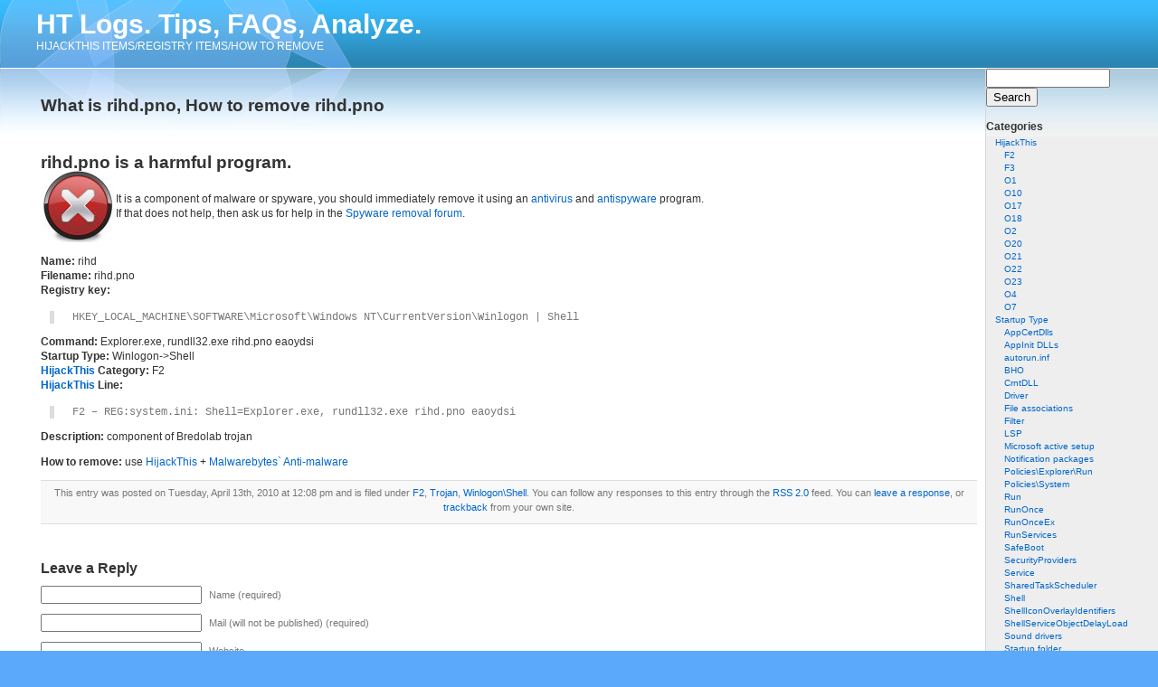

--- FILE ---
content_type: text/html; charset=UTF-8
request_url: https://htlogs.com/what-is-rihd-pno-how-to-remove-rihd-pno/
body_size: 6884
content:
<!DOCTYPE html PUBLIC "-//W3C//DTD XHTML 1.0 Transitional//EN" "http://www.w3.org/TR/xhtml1/DTD/xhtml1-transitional.dtd">
<html xmlns="http://www.w3.org/1999/xhtml">

<head profile="http://gmpg.org/xfn/11">
<meta http-equiv="Content-Type" content="text/html; charset=UTF-8" />

<title>What is rihd.pno, How to remove rihd.pno | HT Logs. Tips, FAQs, Analyze.</title>

<meta name="generator" content="WordPress 5.7.2" /> <!-- leave this for stats -->
<link rel="stylesheet" type="text/css" media="screen" href="https://htlogs.com/wp-content/themes/aqueous-lite/style.css" />
<link rel="alternate" type="application/rss+xml" title="HT Logs. Tips, FAQs, Analyze. RSS Feed" href="https://htlogs.com/feed/" />
<link rel="pingback" href="https://htlogs.com/xmlrpc.php" />
<!--[if IE]>
<link rel="stylesheet" type="text/css" href="https://htlogs.com/wp-content/themes/aqueous-lite/iehacks.css" />
<![endif]-->
<meta name='robots' content='max-image-preview:large' />

<!-- All in One SEO Pack 3.3.3 by Michael Torbert of Semper Fi Web Design[278,387] -->
<meta name="description"  content="part of Bredolab trojan" />

<meta name="keywords"  content="rihd.pno,remove rihd.pno,delete rihd.pno,rihd.pno removal,rihd.pno virus,rihd.pno trojan,f2,trojan,winlogonshell" />

<script type="application/ld+json" class="aioseop-schema">{"@context":"https://schema.org","@graph":[{"@type":"Organization","@id":"https://htlogs.com/#organization","url":"https://htlogs.com/","name":"HT Logs. Tips, FAQs, Analyze.","sameAs":[]},{"@type":"WebSite","@id":"https://htlogs.com/#website","url":"https://htlogs.com/","name":"HT Logs. Tips, FAQs, Analyze.","publisher":{"@id":"https://htlogs.com/#organization"}},{"@type":"WebPage","@id":"https://htlogs.com/what-is-rihd-pno-how-to-remove-rihd-pno/#webpage","url":"https://htlogs.com/what-is-rihd-pno-how-to-remove-rihd-pno/","inLanguage":"en-US","name":"What is rihd.pno, How to remove rihd.pno","isPartOf":{"@id":"https://htlogs.com/#website"},"datePublished":"2010-04-13T18:08:24-06:00","dateModified":"2010-04-13T18:08:24-06:00","description":"part of Bredolab trojan"},{"@type":"Article","@id":"https://htlogs.com/what-is-rihd-pno-how-to-remove-rihd-pno/#article","isPartOf":{"@id":"https://htlogs.com/what-is-rihd-pno-how-to-remove-rihd-pno/#webpage"},"author":{"@id":"https://htlogs.com/author/admin/#author"},"headline":"What is rihd.pno, How to remove rihd.pno","datePublished":"2010-04-13T18:08:24-06:00","dateModified":"2010-04-13T18:08:24-06:00","commentCount":0,"mainEntityOfPage":{"@id":"https://htlogs.com/what-is-rihd-pno-how-to-remove-rihd-pno/#webpage"},"publisher":{"@id":"https://htlogs.com/#organization"},"articleSection":"F2, Trojan, Winlogon\\Shell"},{"@type":"Person","@id":"https://htlogs.com/author/admin/#author","name":"admin","sameAs":[]}]}</script>
<!-- All in One SEO Pack -->
<link rel='dns-prefetch' href='//s.w.org' />
<link rel="alternate" type="application/rss+xml" title="HT Logs. Tips, FAQs, Analyze. &raquo; What is rihd.pno, How to remove rihd.pno Comments Feed" href="https://htlogs.com/what-is-rihd-pno-how-to-remove-rihd-pno/feed/" />
		<script type="text/javascript">
			window._wpemojiSettings = {"baseUrl":"https:\/\/s.w.org\/images\/core\/emoji\/13.0.1\/72x72\/","ext":".png","svgUrl":"https:\/\/s.w.org\/images\/core\/emoji\/13.0.1\/svg\/","svgExt":".svg","source":{"concatemoji":"https:\/\/htlogs.com\/wp-includes\/js\/wp-emoji-release.min.js?ver=5.7.2"}};
			!function(e,a,t){var n,r,o,i=a.createElement("canvas"),p=i.getContext&&i.getContext("2d");function s(e,t){var a=String.fromCharCode;p.clearRect(0,0,i.width,i.height),p.fillText(a.apply(this,e),0,0);e=i.toDataURL();return p.clearRect(0,0,i.width,i.height),p.fillText(a.apply(this,t),0,0),e===i.toDataURL()}function c(e){var t=a.createElement("script");t.src=e,t.defer=t.type="text/javascript",a.getElementsByTagName("head")[0].appendChild(t)}for(o=Array("flag","emoji"),t.supports={everything:!0,everythingExceptFlag:!0},r=0;r<o.length;r++)t.supports[o[r]]=function(e){if(!p||!p.fillText)return!1;switch(p.textBaseline="top",p.font="600 32px Arial",e){case"flag":return s([127987,65039,8205,9895,65039],[127987,65039,8203,9895,65039])?!1:!s([55356,56826,55356,56819],[55356,56826,8203,55356,56819])&&!s([55356,57332,56128,56423,56128,56418,56128,56421,56128,56430,56128,56423,56128,56447],[55356,57332,8203,56128,56423,8203,56128,56418,8203,56128,56421,8203,56128,56430,8203,56128,56423,8203,56128,56447]);case"emoji":return!s([55357,56424,8205,55356,57212],[55357,56424,8203,55356,57212])}return!1}(o[r]),t.supports.everything=t.supports.everything&&t.supports[o[r]],"flag"!==o[r]&&(t.supports.everythingExceptFlag=t.supports.everythingExceptFlag&&t.supports[o[r]]);t.supports.everythingExceptFlag=t.supports.everythingExceptFlag&&!t.supports.flag,t.DOMReady=!1,t.readyCallback=function(){t.DOMReady=!0},t.supports.everything||(n=function(){t.readyCallback()},a.addEventListener?(a.addEventListener("DOMContentLoaded",n,!1),e.addEventListener("load",n,!1)):(e.attachEvent("onload",n),a.attachEvent("onreadystatechange",function(){"complete"===a.readyState&&t.readyCallback()})),(n=t.source||{}).concatemoji?c(n.concatemoji):n.wpemoji&&n.twemoji&&(c(n.twemoji),c(n.wpemoji)))}(window,document,window._wpemojiSettings);
		</script>
		<style type="text/css">
img.wp-smiley,
img.emoji {
	display: inline !important;
	border: none !important;
	box-shadow: none !important;
	height: 1em !important;
	width: 1em !important;
	margin: 0 .07em !important;
	vertical-align: -0.1em !important;
	background: none !important;
	padding: 0 !important;
}
</style>
	<link rel='stylesheet' id='wp-block-library-css'  href='https://htlogs.com/wp-includes/css/dist/block-library/style.min.css?ver=5.7.2' type='text/css' media='all' />
<link rel="https://api.w.org/" href="https://htlogs.com/wp-json/" /><link rel="alternate" type="application/json" href="https://htlogs.com/wp-json/wp/v2/posts/1628" /><link rel="EditURI" type="application/rsd+xml" title="RSD" href="https://htlogs.com/xmlrpc.php?rsd" />
<link rel="wlwmanifest" type="application/wlwmanifest+xml" href="https://htlogs.com/wp-includes/wlwmanifest.xml" /> 
<meta name="generator" content="WordPress 5.7.2" />
<link rel="canonical" href="https://htlogs.com/what-is-rihd-pno-how-to-remove-rihd-pno/" />
<link rel='shortlink' href='http://wp.me/pAhBt-qg' />
<link rel="alternate" type="application/json+oembed" href="https://htlogs.com/wp-json/oembed/1.0/embed?url=https%3A%2F%2Fhtlogs.com%2Fwhat-is-rihd-pno-how-to-remove-rihd-pno%2F" />
<link rel="alternate" type="text/xml+oembed" href="https://htlogs.com/wp-json/oembed/1.0/embed?url=https%3A%2F%2Fhtlogs.com%2Fwhat-is-rihd-pno-how-to-remove-rihd-pno%2F&#038;format=xml" />
</head>
<body id="container">
	<div id="page">
		<div id="header">
			<div class="gloss"></div>
			<div id="headerimg">
				<h1><a href="http://htlogs.com/">HT Logs. Tips, FAQs, Analyze.</a></h1>
				<div class="description">HIJACKTHIS ITEMS/REGISTRY ITEMS/HOW TO REMOVE</div>
				<!-- If you want to use tas, set them up using the examples here. If you got this far, you can figure this out.
				<ul class="menu">
					<li class="current_page_item"><a href="/">Home</a></li>
					<li class="page_item"><a href="/forum/">Forum</a></li>
				</ul> -->
			</div>
		</div>
		<div id="reflect">
			<div id="reflectimg">
			</div>
		</div>
<hr />
<div id="main">
	<div id="sidebar">
		<ul>
			<li>
				<form action="http://htlogs.com/search/" id="cse-search-box">
<div>
<input type="hidden" name="cx" value="partner-pub-6016652774123776:r5vo0ct4lwo" />
<input type="hidden" name="cof" value="FORID:10" />
<input type="hidden" name="ie" value="ISO-8859-1" />
<input type="text" name="q" size="15" />
<input type="submit" name="sa" value="Search" />
</div>
</form>
			
<script type="text/javascript" src="http://www.google.com/coop/cse/brand?form=cse-search-box&amp;lang=en"></script>
						</li>

			<!-- Author information is disabled per default. Uncomment and fill in your details if you want to use it.
			<li><h2>Author</h2>
			<p>A little something about you, the author. Nothing lengthy, just an overview.</p>
			</li>
			-->

			<li>
						</li>



			<li><h2>Categories</h2>
				<ul>
					<li class="cat-item cat-item-1"><a href="https://htlogs.com/category/hijackthis/">HijackThis</a>
<ul class='children'>
	<li class="cat-item cat-item-47"><a href="https://htlogs.com/category/hijackthis/f2/">F2</a>
</li>
	<li class="cat-item cat-item-63"><a href="https://htlogs.com/category/hijackthis/f3/">F3</a>
</li>
	<li class="cat-item cat-item-61"><a href="https://htlogs.com/category/hijackthis/o1/">O1</a>
</li>
	<li class="cat-item cat-item-36"><a href="https://htlogs.com/category/hijackthis/o10/">O10</a>
</li>
	<li class="cat-item cat-item-57"><a href="https://htlogs.com/category/hijackthis/o17/">O17</a>
</li>
	<li class="cat-item cat-item-68"><a href="https://htlogs.com/category/hijackthis/o18/">O18</a>
</li>
	<li class="cat-item cat-item-23"><a href="https://htlogs.com/category/hijackthis/o2/">O2</a>
</li>
	<li class="cat-item cat-item-38"><a href="https://htlogs.com/category/hijackthis/o20/">O20</a>
</li>
	<li class="cat-item cat-item-42"><a href="https://htlogs.com/category/hijackthis/o21/">O21</a>
</li>
	<li class="cat-item cat-item-51"><a href="https://htlogs.com/category/hijackthis/o22/">O22</a>
</li>
	<li class="cat-item cat-item-46"><a href="https://htlogs.com/category/hijackthis/o23/">O23</a>
</li>
	<li class="cat-item cat-item-20"><a href="https://htlogs.com/category/hijackthis/o4/">O4</a>
</li>
	<li class="cat-item cat-item-49"><a href="https://htlogs.com/category/hijackthis/o7/">O7</a>
</li>
</ul>
</li>
	<li class="cat-item cat-item-29"><a href="https://htlogs.com/category/startup-type/">Startup Type</a>
<ul class='children'>
	<li class="cat-item cat-item-69"><a href="https://htlogs.com/category/startup-type/appcertdlls/">AppCertDlls</a>
</li>
	<li class="cat-item cat-item-39"><a href="https://htlogs.com/category/startup-type/appinit-dlls/">AppInit DLLs</a>
</li>
	<li class="cat-item cat-item-15"><a href="https://htlogs.com/category/startup-type/autoruninf/">autorun.inf</a>
</li>
	<li class="cat-item cat-item-22"><a href="https://htlogs.com/category/startup-type/bho/">BHO</a>
</li>
	<li class="cat-item cat-item-73"><a href="https://htlogs.com/category/startup-type/crntdll/">CrntDLL</a>
</li>
	<li class="cat-item cat-item-17"><a href="https://htlogs.com/category/startup-type/driver/">Driver</a>
</li>
	<li class="cat-item cat-item-60"><a href="https://htlogs.com/category/startup-type/file-associations/">File associations</a>
</li>
	<li class="cat-item cat-item-66"><a href="https://htlogs.com/category/startup-type/filter/">Filter</a>
</li>
	<li class="cat-item cat-item-37"><a href="https://htlogs.com/category/startup-type/lsp/">LSP</a>
</li>
	<li class="cat-item cat-item-70"><a href="https://htlogs.com/category/startup-type/microsoft-active-setup/">Microsoft active setup</a>
</li>
	<li class="cat-item cat-item-54"><a href="https://htlogs.com/category/startup-type/notification-packages/">Notification packages</a>
</li>
	<li class="cat-item cat-item-30"><a href="https://htlogs.com/category/startup-type/policiesexplorerrun/">Policies\Explorer\Run</a>
</li>
	<li class="cat-item cat-item-55"><a href="https://htlogs.com/category/startup-type/policiessystem/">Policies\System</a>
</li>
	<li class="cat-item cat-item-18"><a href="https://htlogs.com/category/startup-type/run/">Run</a>
</li>
	<li class="cat-item cat-item-40"><a href="https://htlogs.com/category/startup-type/runonce/">RunOnce</a>
</li>
	<li class="cat-item cat-item-72"><a href="https://htlogs.com/category/startup-type/runonceex/">RunOnceEx</a>
</li>
	<li class="cat-item cat-item-27"><a href="https://htlogs.com/category/startup-type/runservices/">RunServices</a>
</li>
	<li class="cat-item cat-item-14"><a href="https://htlogs.com/category/startup-type/safeboot/">SafeBoot</a>
</li>
	<li class="cat-item cat-item-21"><a href="https://htlogs.com/category/startup-type/securityproviders/">SecurityProviders</a>
</li>
	<li class="cat-item cat-item-25"><a href="https://htlogs.com/category/startup-type/service/">Service</a>
</li>
	<li class="cat-item cat-item-52"><a href="https://htlogs.com/category/startup-type/sharedtaskscheduler/">SharedTaskScheduler</a>
</li>
	<li class="cat-item cat-item-33"><a href="https://htlogs.com/category/startup-type/shell/">Shell</a>
</li>
	<li class="cat-item cat-item-59"><a href="https://htlogs.com/category/startup-type/shelliconoverlayidentifiers/">ShellIconOverlayIdentifiers</a>
</li>
	<li class="cat-item cat-item-44"><a href="https://htlogs.com/category/startup-type/shellserviceobjectdelayload/">ShellServiceObjectDelayLoad</a>
</li>
	<li class="cat-item cat-item-41"><a href="https://htlogs.com/category/startup-type/sound-drivers/">Sound drivers</a>
</li>
	<li class="cat-item cat-item-35"><a href="https://htlogs.com/category/startup-type/startup-folder/">Startup folder</a>
</li>
	<li class="cat-item cat-item-58"><a href="https://htlogs.com/category/startup-type/startupreg/">startupreg</a>
</li>
	<li class="cat-item cat-item-26"><a href="https://htlogs.com/category/startup-type/svchost/">SvcHost</a>
</li>
	<li class="cat-item cat-item-48"><a href="https://htlogs.com/category/startup-type/systemini/">system.ini</a>
</li>
	<li class="cat-item cat-item-64"><a href="https://htlogs.com/category/startup-type/win-ini/">win.ini</a>
</li>
	<li class="cat-item cat-item-56"><a href="https://htlogs.com/category/startup-type/winlogonnotify/">Winlogon\Notify</a>
</li>
	<li class="cat-item cat-item-62"><a href="https://htlogs.com/category/startup-type/winlogonshell/">Winlogon\Shell</a>
</li>
	<li class="cat-item cat-item-65"><a href="https://htlogs.com/category/startup-type/winlogontaskman/">Winlogon\TaskMan</a>
</li>
	<li class="cat-item cat-item-71"><a href="https://htlogs.com/category/startup-type/winlogonuserinit/">Winlogon\UserInit</a>
</li>
</ul>
</li>
	<li class="cat-item cat-item-53"><a href="https://htlogs.com/category/threats/">Threats</a>
<ul class='children'>
	<li class="cat-item cat-item-31"><a href="https://htlogs.com/category/threats/adware/">adware</a>
</li>
	<li class="cat-item cat-item-74"><a href="https://htlogs.com/category/threats/browser-hijacker/">Browser hijacker</a>
</li>
	<li class="cat-item cat-item-45"><a href="https://htlogs.com/category/threats/fake-codec/">Fake codec</a>
</li>
	<li class="cat-item cat-item-24"><a href="https://htlogs.com/category/threats/malware/">Malware</a>
</li>
	<li class="cat-item cat-item-80"><a href="https://htlogs.com/category/threats/ransomware/">Ransomware</a>
</li>
	<li class="cat-item cat-item-28"><a href="https://htlogs.com/category/threats/rogue-antispywareantivirus/">Rogue Antispyware/Antivirus</a>
</li>
	<li class="cat-item cat-item-16"><a href="https://htlogs.com/category/threats/rootkit/">Rootkit</a>
</li>
	<li class="cat-item cat-item-13"><a href="https://htlogs.com/category/threats/trojan/">Trojan</a>
</li>
	<li class="cat-item cat-item-75"><a href="https://htlogs.com/category/threats/unwanted-programs/">Unwanted Programs</a>
</li>
	<li class="cat-item cat-item-32"><a href="https://htlogs.com/category/threats/virus/">Virus</a>
</li>
	<li class="cat-item cat-item-34"><a href="https://htlogs.com/category/threats/worm/">Worm</a>
</li>
</ul>
</li>
	<li class="cat-item cat-item-10"><a href="https://htlogs.com/category/tips/">tips</a>
</li>
				</ul>
			</li>
			<li><h2>Archives</h2>
				<ul>
					<li><a href='https://htlogs.com/2024/10/'>October 2024</a></li>
	<li><a href='https://htlogs.com/2016/11/'>November 2016</a></li>
	<li><a href='https://htlogs.com/2016/09/'>September 2016</a></li>
	<li><a href='https://htlogs.com/2016/08/'>August 2016</a></li>
	<li><a href='https://htlogs.com/2016/05/'>May 2016</a></li>
	<li><a href='https://htlogs.com/2015/09/'>September 2015</a></li>
	<li><a href='https://htlogs.com/2013/04/'>April 2013</a></li>
	<li><a href='https://htlogs.com/2011/12/'>December 2011</a></li>
	<li><a href='https://htlogs.com/2011/07/'>July 2011</a></li>
	<li><a href='https://htlogs.com/2011/06/'>June 2011</a></li>
	<li><a href='https://htlogs.com/2011/05/'>May 2011</a></li>
	<li><a href='https://htlogs.com/2011/03/'>March 2011</a></li>
	<li><a href='https://htlogs.com/2011/02/'>February 2011</a></li>
	<li><a href='https://htlogs.com/2011/01/'>January 2011</a></li>
	<li><a href='https://htlogs.com/2010/12/'>December 2010</a></li>
	<li><a href='https://htlogs.com/2010/11/'>November 2010</a></li>
	<li><a href='https://htlogs.com/2010/10/'>October 2010</a></li>
	<li><a href='https://htlogs.com/2010/09/'>September 2010</a></li>
	<li><a href='https://htlogs.com/2010/08/'>August 2010</a></li>
	<li><a href='https://htlogs.com/2010/07/'>July 2010</a></li>
	<li><a href='https://htlogs.com/2010/06/'>June 2010</a></li>
	<li><a href='https://htlogs.com/2010/05/'>May 2010</a></li>
	<li><a href='https://htlogs.com/2010/04/'>April 2010</a></li>
	<li><a href='https://htlogs.com/2010/03/'>March 2010</a></li>
	<li><a href='https://htlogs.com/2010/02/'>February 2010</a></li>
	<li><a href='https://htlogs.com/2010/01/'>January 2010</a></li>
	<li><a href='https://htlogs.com/2009/12/'>December 2009</a></li>
	<li><a href='https://htlogs.com/2009/11/'>November 2009</a></li>
	<li><a href='https://htlogs.com/2009/10/'>October 2009</a></li>
	<li><a href='https://htlogs.com/2009/09/'>September 2009</a></li>
	<li><a href='https://htlogs.com/2009/08/'>August 2009</a></li>
	<li><a href='https://htlogs.com/2009/07/'>July 2009</a></li>
	<li><a href='https://htlogs.com/2009/06/'>June 2009</a></li>
	<li><a href='https://htlogs.com/2009/05/'>May 2009</a></li>
	<li><a href='https://htlogs.com/2009/04/'>April 2009</a></li>
	<li><a href='https://htlogs.com/2009/03/'>March 2009</a></li>
	<li><a href='https://htlogs.com/2009/02/'>February 2009</a></li>
	<li><a href='https://htlogs.com/2009/01/'>January 2009</a></li>
	<li><a href='https://htlogs.com/2008/04/'>April 2008</a></li>
	<li><a href='https://htlogs.com/2008/02/'>February 2008</a></li>
				</ul>
			</li>

					</ul>
	</div>
	<div id="content" class="narrowcolumn">

  


		<div class="post" id="post-1628">
			<h2><a href="https://htlogs.com/what-is-rihd-pno-how-to-remove-rihd-pno/" rel="bookmark" title="Permanent Link: What is rihd.pno, How to remove rihd.pno">What is rihd.pno, How to remove rihd.pno</a></h2>
<br>
<script type="text/javascript"><!--
google_ad_client = "pub-6016652774123776";
google_ad_slot = "4647126262";
google_ad_width = 468;
google_ad_height = 60;
//-->
</script>
<script type="text/javascript"
src="http://pagead2.googlesyndication.com/pagead/show_ads.js">
</script>
			<div class="entry">
				<h2>rihd.pno is a harmful program.</h2>
<table cellpading=0 cellspacing=0 border=0>
<tr>
<td><img loading="lazy" src="http://htlogs.com/wp-content/uploads/2009/01/remove-icon-80.jpg" alt="remove" title="remove-icon-80" width="80" height="79" class="size-full wp-image-16" /></td>
<td>It is a component of malware or spyware, you should immediately remove it using an <a href="http://www.myantispyware.com/free-programs/">antivirus</a> and <a href="http://www.myantispyware.com/free-programs/">antispyware</a> program.<br />
If that does not help, then ask us for help in the <a href="http://myantispyware.com/forum/spyware-removal-f4.html">Spyware removal forum</a>. </td>
</tr>
</table>
<p><strong>Name:</strong> rihd<br />
<strong>Filename:</strong> rihd.pno<br />
<strong>Registry key:</strong></p>
<blockquote><p>HKEY_LOCAL_MACHINE\SOFTWARE\Microsoft\Windows NT\CurrentVersion\Winlogon | Shell</p></blockquote>
<p><strong>Command:</strong> Explorer.exe, rundll32.exe rihd.pno eaoydsi<br />
<strong>Startup Type:</strong> Winlogon->Shell<br />
<strong><a href="http://www.myantispyware.com/2005/12/05/hijackthis-your-first-tool-for-remove-homepage-hijackers/">HijackThis</a> Category:</strong> F2<br />
<strong><a href="http://www.myantispyware.com/2005/12/05/hijackthis-your-first-tool-for-remove-homepage-hijackers/">HijackThis</a> Line:</strong></p>
<blockquote><p>F2 &#8211; REG:system.ini: Shell=Explorer.exe, rundll32.exe rihd.pno eaoydsi</p></blockquote>
<p><strong>Description:</strong> component of Bredolab trojan</p>
<p><strong>How to remove:</strong> use <a href="http://www.myantispyware.com/2005/12/05/hijackthis-your-first-tool-for-remove-homepage-hijackers/">HijackThis</a> + <a href="http://www.myantispyware.com/2008/08/28/malwarebytes-anti-malware-free-spyware-malware-trojan-remover/">Malwarebytes` Anti-malware</a></p>
<script type="text/javascript"><!--
google_ad_client = "pub-6016652774123776";
/* 336x280, created 6/9/10 */
google_ad_slot = "4302199252";
google_ad_width = 336;
google_ad_height = 280;
//-->
</script>
<script type="text/javascript"
src="http://pagead2.googlesyndication.com/pagead/show_ads.js">
</script>
				
				<p class="postmetadata alt">
					<small>
						This entry was posted
						 
						on Tuesday, April 13th, 2010 at 12:08 pm						and is filed under <a href="https://htlogs.com/category/hijackthis/f2/" rel="category tag">F2</a>, <a href="https://htlogs.com/category/threats/trojan/" rel="category tag">Trojan</a>, <a href="https://htlogs.com/category/startup-type/winlogonshell/" rel="category tag">Winlogon\Shell</a>.
						You can follow any responses to this entry through the <a href="https://htlogs.com/what-is-rihd-pno-how-to-remove-rihd-pno/feed/">RSS 2.0</a> feed. 

													You can <a href="#respond">leave a response</a>, or <a href="https://htlogs.com/what-is-rihd-pno-how-to-remove-rihd-pno/trackback/" rel="trackback">trackback</a> from your own site.

						
					</small>
				</p>

			</div>
		</div>

	
<!-- You can start editing here. -->


   
		<!-- If comments are open, but there are no comments. -->

	 

<div class="comments">
<h3 id="respond">Leave a Reply</h3>


<form action="http://htlogs.com/wp-comments-post.php" method="post" id="commentform">


<p><input type="text" name="author" id="author" value="" size="22" tabindex="1" />
<label for="author"><small>Name (required)</small></label></p>

<p><input type="text" name="email" id="email" value="" size="22" tabindex="2" />
<label for="email"><small>Mail (will not be published) (required)</small></label></p>

<p><input type="text" name="url" id="url" value="" size="22" tabindex="3" />
<label for="url"><small>Website</small></label></p>


<!--<p><small><strong>XHTML:</strong> You can use these tags: &lt;a href=&quot;&quot; title=&quot;&quot;&gt; &lt;abbr title=&quot;&quot;&gt; &lt;acronym title=&quot;&quot;&gt; &lt;b&gt; &lt;blockquote cite=&quot;&quot;&gt; &lt;cite&gt; &lt;code&gt; &lt;del datetime=&quot;&quot;&gt; &lt;em&gt; &lt;i&gt; &lt;q cite=&quot;&quot;&gt; &lt;s&gt; &lt;strike&gt; &lt;strong&gt; </small></p>-->

<p><textarea name="comment" id="comment" cols="100%" rows="10" tabindex="4"></textarea></p>

<p><input name="submit" type="submit" id="submit" tabindex="5" value="Submit Comment" />
<input type="hidden" name="comment_post_ID" value="1628" />
</p>
<p style="display: none;"><input type="hidden" id="akismet_comment_nonce" name="akismet_comment_nonce" value="9400afabac" /></p><div class="g-recaptcha" data-sitekey="6LdphMESAAAAAODNgMTubJK6bocygJVUUiHlVt53" data-theme="standard"></div><script type="text/javascript"src="https://www.google.com/recaptcha/api.js?hl=en"></script>            <div id="recaptcha-submit-btn-area">&nbsp;</div>
            <noscript>
            <style type='text/css'>#submit {display:none;}</style>
            <input name="submit" type="submit" id="submit-alt" tabindex="6"
                value="Submit Comment"/> 
            </noscript><input type="hidden" id="ak_js" name="ak_js" value="189"/><textarea name="ak_hp_textarea" cols="45" rows="8" maxlength="100" style="display: none !important;"></textarea>
</form>
</div>


	
	</div>
</div>
<hr />
<div id="footer">
	<p>
		HT Logs. Tips, FAQs, Analyze. is proudly powered by 
		<a href="http://wordpress.org/">WordPress 2.1</a>
		<br /><a href="feed:https://htlogs.com/feed/">Entries (RSS)</a>
		and <a href="feed:https://htlogs.com/comments/feed/">Comments (RSS)</a>.
		19 queries. 0.132 seconds.
	</p>
</div>
</div>
		            <script type="text/javascript">
            var sub = document.getElementById('submit');
            document.getElementById('recaptcha-submit-btn-area').appendChild (sub);
            document.getElementById('submit').tabIndex = 6;
            if ( typeof _recaptcha_wordpress_savedcomment != 'undefined') {
                document.getElementById('comment').value = 
                    _recaptcha_wordpress_savedcomment;
            }
            </script><script type='text/javascript' src='https://htlogs.com/wp-includes/js/wp-embed.min.js?ver=5.7.2' id='wp-embed-js'></script>
<script async="async" type='text/javascript' src='https://htlogs.com/wp-content/plugins/akismet/_inc/form.js?ver=4.1.9' id='akismet-form-js'></script>
<!--stats_footer_test--><script src="https://stats.wordpress.com/e-202605.js" type="text/javascript"></script>
<script type="text/javascript">
st_go({blog:'8647479',v:'ext',post:'1628'});
var load_cmc = function(){linktracker_init(8647479,1628,2);};
if ( typeof addLoadEvent != 'undefined' ) addLoadEvent(load_cmc);
else load_cmc();
</script>
<script type="text/javascript">
var gaJsHost = (("https:" == document.location.protocol) ? "https://ssl." : "http://www.");
document.write(unescape("%3Cscript src='" + gaJsHost + "google-analytics.com/ga.js' type='text/javascript'%3E%3C/script%3E"));
</script>
<script type="text/javascript">
var pageTracker = _gat._getTracker("UA-4024415-4");
pageTracker._trackPageview();
</script>
</body>
</html>


--- FILE ---
content_type: text/html; charset=utf-8
request_url: https://www.google.com/recaptcha/api2/anchor?ar=1&k=6LdphMESAAAAAODNgMTubJK6bocygJVUUiHlVt53&co=aHR0cHM6Ly9odGxvZ3MuY29tOjQ0Mw..&hl=en&v=N67nZn4AqZkNcbeMu4prBgzg&theme=standard&size=normal&anchor-ms=20000&execute-ms=30000&cb=dto1wp885ayw
body_size: 49379
content:
<!DOCTYPE HTML><html dir="ltr" lang="en"><head><meta http-equiv="Content-Type" content="text/html; charset=UTF-8">
<meta http-equiv="X-UA-Compatible" content="IE=edge">
<title>reCAPTCHA</title>
<style type="text/css">
/* cyrillic-ext */
@font-face {
  font-family: 'Roboto';
  font-style: normal;
  font-weight: 400;
  font-stretch: 100%;
  src: url(//fonts.gstatic.com/s/roboto/v48/KFO7CnqEu92Fr1ME7kSn66aGLdTylUAMa3GUBHMdazTgWw.woff2) format('woff2');
  unicode-range: U+0460-052F, U+1C80-1C8A, U+20B4, U+2DE0-2DFF, U+A640-A69F, U+FE2E-FE2F;
}
/* cyrillic */
@font-face {
  font-family: 'Roboto';
  font-style: normal;
  font-weight: 400;
  font-stretch: 100%;
  src: url(//fonts.gstatic.com/s/roboto/v48/KFO7CnqEu92Fr1ME7kSn66aGLdTylUAMa3iUBHMdazTgWw.woff2) format('woff2');
  unicode-range: U+0301, U+0400-045F, U+0490-0491, U+04B0-04B1, U+2116;
}
/* greek-ext */
@font-face {
  font-family: 'Roboto';
  font-style: normal;
  font-weight: 400;
  font-stretch: 100%;
  src: url(//fonts.gstatic.com/s/roboto/v48/KFO7CnqEu92Fr1ME7kSn66aGLdTylUAMa3CUBHMdazTgWw.woff2) format('woff2');
  unicode-range: U+1F00-1FFF;
}
/* greek */
@font-face {
  font-family: 'Roboto';
  font-style: normal;
  font-weight: 400;
  font-stretch: 100%;
  src: url(//fonts.gstatic.com/s/roboto/v48/KFO7CnqEu92Fr1ME7kSn66aGLdTylUAMa3-UBHMdazTgWw.woff2) format('woff2');
  unicode-range: U+0370-0377, U+037A-037F, U+0384-038A, U+038C, U+038E-03A1, U+03A3-03FF;
}
/* math */
@font-face {
  font-family: 'Roboto';
  font-style: normal;
  font-weight: 400;
  font-stretch: 100%;
  src: url(//fonts.gstatic.com/s/roboto/v48/KFO7CnqEu92Fr1ME7kSn66aGLdTylUAMawCUBHMdazTgWw.woff2) format('woff2');
  unicode-range: U+0302-0303, U+0305, U+0307-0308, U+0310, U+0312, U+0315, U+031A, U+0326-0327, U+032C, U+032F-0330, U+0332-0333, U+0338, U+033A, U+0346, U+034D, U+0391-03A1, U+03A3-03A9, U+03B1-03C9, U+03D1, U+03D5-03D6, U+03F0-03F1, U+03F4-03F5, U+2016-2017, U+2034-2038, U+203C, U+2040, U+2043, U+2047, U+2050, U+2057, U+205F, U+2070-2071, U+2074-208E, U+2090-209C, U+20D0-20DC, U+20E1, U+20E5-20EF, U+2100-2112, U+2114-2115, U+2117-2121, U+2123-214F, U+2190, U+2192, U+2194-21AE, U+21B0-21E5, U+21F1-21F2, U+21F4-2211, U+2213-2214, U+2216-22FF, U+2308-230B, U+2310, U+2319, U+231C-2321, U+2336-237A, U+237C, U+2395, U+239B-23B7, U+23D0, U+23DC-23E1, U+2474-2475, U+25AF, U+25B3, U+25B7, U+25BD, U+25C1, U+25CA, U+25CC, U+25FB, U+266D-266F, U+27C0-27FF, U+2900-2AFF, U+2B0E-2B11, U+2B30-2B4C, U+2BFE, U+3030, U+FF5B, U+FF5D, U+1D400-1D7FF, U+1EE00-1EEFF;
}
/* symbols */
@font-face {
  font-family: 'Roboto';
  font-style: normal;
  font-weight: 400;
  font-stretch: 100%;
  src: url(//fonts.gstatic.com/s/roboto/v48/KFO7CnqEu92Fr1ME7kSn66aGLdTylUAMaxKUBHMdazTgWw.woff2) format('woff2');
  unicode-range: U+0001-000C, U+000E-001F, U+007F-009F, U+20DD-20E0, U+20E2-20E4, U+2150-218F, U+2190, U+2192, U+2194-2199, U+21AF, U+21E6-21F0, U+21F3, U+2218-2219, U+2299, U+22C4-22C6, U+2300-243F, U+2440-244A, U+2460-24FF, U+25A0-27BF, U+2800-28FF, U+2921-2922, U+2981, U+29BF, U+29EB, U+2B00-2BFF, U+4DC0-4DFF, U+FFF9-FFFB, U+10140-1018E, U+10190-1019C, U+101A0, U+101D0-101FD, U+102E0-102FB, U+10E60-10E7E, U+1D2C0-1D2D3, U+1D2E0-1D37F, U+1F000-1F0FF, U+1F100-1F1AD, U+1F1E6-1F1FF, U+1F30D-1F30F, U+1F315, U+1F31C, U+1F31E, U+1F320-1F32C, U+1F336, U+1F378, U+1F37D, U+1F382, U+1F393-1F39F, U+1F3A7-1F3A8, U+1F3AC-1F3AF, U+1F3C2, U+1F3C4-1F3C6, U+1F3CA-1F3CE, U+1F3D4-1F3E0, U+1F3ED, U+1F3F1-1F3F3, U+1F3F5-1F3F7, U+1F408, U+1F415, U+1F41F, U+1F426, U+1F43F, U+1F441-1F442, U+1F444, U+1F446-1F449, U+1F44C-1F44E, U+1F453, U+1F46A, U+1F47D, U+1F4A3, U+1F4B0, U+1F4B3, U+1F4B9, U+1F4BB, U+1F4BF, U+1F4C8-1F4CB, U+1F4D6, U+1F4DA, U+1F4DF, U+1F4E3-1F4E6, U+1F4EA-1F4ED, U+1F4F7, U+1F4F9-1F4FB, U+1F4FD-1F4FE, U+1F503, U+1F507-1F50B, U+1F50D, U+1F512-1F513, U+1F53E-1F54A, U+1F54F-1F5FA, U+1F610, U+1F650-1F67F, U+1F687, U+1F68D, U+1F691, U+1F694, U+1F698, U+1F6AD, U+1F6B2, U+1F6B9-1F6BA, U+1F6BC, U+1F6C6-1F6CF, U+1F6D3-1F6D7, U+1F6E0-1F6EA, U+1F6F0-1F6F3, U+1F6F7-1F6FC, U+1F700-1F7FF, U+1F800-1F80B, U+1F810-1F847, U+1F850-1F859, U+1F860-1F887, U+1F890-1F8AD, U+1F8B0-1F8BB, U+1F8C0-1F8C1, U+1F900-1F90B, U+1F93B, U+1F946, U+1F984, U+1F996, U+1F9E9, U+1FA00-1FA6F, U+1FA70-1FA7C, U+1FA80-1FA89, U+1FA8F-1FAC6, U+1FACE-1FADC, U+1FADF-1FAE9, U+1FAF0-1FAF8, U+1FB00-1FBFF;
}
/* vietnamese */
@font-face {
  font-family: 'Roboto';
  font-style: normal;
  font-weight: 400;
  font-stretch: 100%;
  src: url(//fonts.gstatic.com/s/roboto/v48/KFO7CnqEu92Fr1ME7kSn66aGLdTylUAMa3OUBHMdazTgWw.woff2) format('woff2');
  unicode-range: U+0102-0103, U+0110-0111, U+0128-0129, U+0168-0169, U+01A0-01A1, U+01AF-01B0, U+0300-0301, U+0303-0304, U+0308-0309, U+0323, U+0329, U+1EA0-1EF9, U+20AB;
}
/* latin-ext */
@font-face {
  font-family: 'Roboto';
  font-style: normal;
  font-weight: 400;
  font-stretch: 100%;
  src: url(//fonts.gstatic.com/s/roboto/v48/KFO7CnqEu92Fr1ME7kSn66aGLdTylUAMa3KUBHMdazTgWw.woff2) format('woff2');
  unicode-range: U+0100-02BA, U+02BD-02C5, U+02C7-02CC, U+02CE-02D7, U+02DD-02FF, U+0304, U+0308, U+0329, U+1D00-1DBF, U+1E00-1E9F, U+1EF2-1EFF, U+2020, U+20A0-20AB, U+20AD-20C0, U+2113, U+2C60-2C7F, U+A720-A7FF;
}
/* latin */
@font-face {
  font-family: 'Roboto';
  font-style: normal;
  font-weight: 400;
  font-stretch: 100%;
  src: url(//fonts.gstatic.com/s/roboto/v48/KFO7CnqEu92Fr1ME7kSn66aGLdTylUAMa3yUBHMdazQ.woff2) format('woff2');
  unicode-range: U+0000-00FF, U+0131, U+0152-0153, U+02BB-02BC, U+02C6, U+02DA, U+02DC, U+0304, U+0308, U+0329, U+2000-206F, U+20AC, U+2122, U+2191, U+2193, U+2212, U+2215, U+FEFF, U+FFFD;
}
/* cyrillic-ext */
@font-face {
  font-family: 'Roboto';
  font-style: normal;
  font-weight: 500;
  font-stretch: 100%;
  src: url(//fonts.gstatic.com/s/roboto/v48/KFO7CnqEu92Fr1ME7kSn66aGLdTylUAMa3GUBHMdazTgWw.woff2) format('woff2');
  unicode-range: U+0460-052F, U+1C80-1C8A, U+20B4, U+2DE0-2DFF, U+A640-A69F, U+FE2E-FE2F;
}
/* cyrillic */
@font-face {
  font-family: 'Roboto';
  font-style: normal;
  font-weight: 500;
  font-stretch: 100%;
  src: url(//fonts.gstatic.com/s/roboto/v48/KFO7CnqEu92Fr1ME7kSn66aGLdTylUAMa3iUBHMdazTgWw.woff2) format('woff2');
  unicode-range: U+0301, U+0400-045F, U+0490-0491, U+04B0-04B1, U+2116;
}
/* greek-ext */
@font-face {
  font-family: 'Roboto';
  font-style: normal;
  font-weight: 500;
  font-stretch: 100%;
  src: url(//fonts.gstatic.com/s/roboto/v48/KFO7CnqEu92Fr1ME7kSn66aGLdTylUAMa3CUBHMdazTgWw.woff2) format('woff2');
  unicode-range: U+1F00-1FFF;
}
/* greek */
@font-face {
  font-family: 'Roboto';
  font-style: normal;
  font-weight: 500;
  font-stretch: 100%;
  src: url(//fonts.gstatic.com/s/roboto/v48/KFO7CnqEu92Fr1ME7kSn66aGLdTylUAMa3-UBHMdazTgWw.woff2) format('woff2');
  unicode-range: U+0370-0377, U+037A-037F, U+0384-038A, U+038C, U+038E-03A1, U+03A3-03FF;
}
/* math */
@font-face {
  font-family: 'Roboto';
  font-style: normal;
  font-weight: 500;
  font-stretch: 100%;
  src: url(//fonts.gstatic.com/s/roboto/v48/KFO7CnqEu92Fr1ME7kSn66aGLdTylUAMawCUBHMdazTgWw.woff2) format('woff2');
  unicode-range: U+0302-0303, U+0305, U+0307-0308, U+0310, U+0312, U+0315, U+031A, U+0326-0327, U+032C, U+032F-0330, U+0332-0333, U+0338, U+033A, U+0346, U+034D, U+0391-03A1, U+03A3-03A9, U+03B1-03C9, U+03D1, U+03D5-03D6, U+03F0-03F1, U+03F4-03F5, U+2016-2017, U+2034-2038, U+203C, U+2040, U+2043, U+2047, U+2050, U+2057, U+205F, U+2070-2071, U+2074-208E, U+2090-209C, U+20D0-20DC, U+20E1, U+20E5-20EF, U+2100-2112, U+2114-2115, U+2117-2121, U+2123-214F, U+2190, U+2192, U+2194-21AE, U+21B0-21E5, U+21F1-21F2, U+21F4-2211, U+2213-2214, U+2216-22FF, U+2308-230B, U+2310, U+2319, U+231C-2321, U+2336-237A, U+237C, U+2395, U+239B-23B7, U+23D0, U+23DC-23E1, U+2474-2475, U+25AF, U+25B3, U+25B7, U+25BD, U+25C1, U+25CA, U+25CC, U+25FB, U+266D-266F, U+27C0-27FF, U+2900-2AFF, U+2B0E-2B11, U+2B30-2B4C, U+2BFE, U+3030, U+FF5B, U+FF5D, U+1D400-1D7FF, U+1EE00-1EEFF;
}
/* symbols */
@font-face {
  font-family: 'Roboto';
  font-style: normal;
  font-weight: 500;
  font-stretch: 100%;
  src: url(//fonts.gstatic.com/s/roboto/v48/KFO7CnqEu92Fr1ME7kSn66aGLdTylUAMaxKUBHMdazTgWw.woff2) format('woff2');
  unicode-range: U+0001-000C, U+000E-001F, U+007F-009F, U+20DD-20E0, U+20E2-20E4, U+2150-218F, U+2190, U+2192, U+2194-2199, U+21AF, U+21E6-21F0, U+21F3, U+2218-2219, U+2299, U+22C4-22C6, U+2300-243F, U+2440-244A, U+2460-24FF, U+25A0-27BF, U+2800-28FF, U+2921-2922, U+2981, U+29BF, U+29EB, U+2B00-2BFF, U+4DC0-4DFF, U+FFF9-FFFB, U+10140-1018E, U+10190-1019C, U+101A0, U+101D0-101FD, U+102E0-102FB, U+10E60-10E7E, U+1D2C0-1D2D3, U+1D2E0-1D37F, U+1F000-1F0FF, U+1F100-1F1AD, U+1F1E6-1F1FF, U+1F30D-1F30F, U+1F315, U+1F31C, U+1F31E, U+1F320-1F32C, U+1F336, U+1F378, U+1F37D, U+1F382, U+1F393-1F39F, U+1F3A7-1F3A8, U+1F3AC-1F3AF, U+1F3C2, U+1F3C4-1F3C6, U+1F3CA-1F3CE, U+1F3D4-1F3E0, U+1F3ED, U+1F3F1-1F3F3, U+1F3F5-1F3F7, U+1F408, U+1F415, U+1F41F, U+1F426, U+1F43F, U+1F441-1F442, U+1F444, U+1F446-1F449, U+1F44C-1F44E, U+1F453, U+1F46A, U+1F47D, U+1F4A3, U+1F4B0, U+1F4B3, U+1F4B9, U+1F4BB, U+1F4BF, U+1F4C8-1F4CB, U+1F4D6, U+1F4DA, U+1F4DF, U+1F4E3-1F4E6, U+1F4EA-1F4ED, U+1F4F7, U+1F4F9-1F4FB, U+1F4FD-1F4FE, U+1F503, U+1F507-1F50B, U+1F50D, U+1F512-1F513, U+1F53E-1F54A, U+1F54F-1F5FA, U+1F610, U+1F650-1F67F, U+1F687, U+1F68D, U+1F691, U+1F694, U+1F698, U+1F6AD, U+1F6B2, U+1F6B9-1F6BA, U+1F6BC, U+1F6C6-1F6CF, U+1F6D3-1F6D7, U+1F6E0-1F6EA, U+1F6F0-1F6F3, U+1F6F7-1F6FC, U+1F700-1F7FF, U+1F800-1F80B, U+1F810-1F847, U+1F850-1F859, U+1F860-1F887, U+1F890-1F8AD, U+1F8B0-1F8BB, U+1F8C0-1F8C1, U+1F900-1F90B, U+1F93B, U+1F946, U+1F984, U+1F996, U+1F9E9, U+1FA00-1FA6F, U+1FA70-1FA7C, U+1FA80-1FA89, U+1FA8F-1FAC6, U+1FACE-1FADC, U+1FADF-1FAE9, U+1FAF0-1FAF8, U+1FB00-1FBFF;
}
/* vietnamese */
@font-face {
  font-family: 'Roboto';
  font-style: normal;
  font-weight: 500;
  font-stretch: 100%;
  src: url(//fonts.gstatic.com/s/roboto/v48/KFO7CnqEu92Fr1ME7kSn66aGLdTylUAMa3OUBHMdazTgWw.woff2) format('woff2');
  unicode-range: U+0102-0103, U+0110-0111, U+0128-0129, U+0168-0169, U+01A0-01A1, U+01AF-01B0, U+0300-0301, U+0303-0304, U+0308-0309, U+0323, U+0329, U+1EA0-1EF9, U+20AB;
}
/* latin-ext */
@font-face {
  font-family: 'Roboto';
  font-style: normal;
  font-weight: 500;
  font-stretch: 100%;
  src: url(//fonts.gstatic.com/s/roboto/v48/KFO7CnqEu92Fr1ME7kSn66aGLdTylUAMa3KUBHMdazTgWw.woff2) format('woff2');
  unicode-range: U+0100-02BA, U+02BD-02C5, U+02C7-02CC, U+02CE-02D7, U+02DD-02FF, U+0304, U+0308, U+0329, U+1D00-1DBF, U+1E00-1E9F, U+1EF2-1EFF, U+2020, U+20A0-20AB, U+20AD-20C0, U+2113, U+2C60-2C7F, U+A720-A7FF;
}
/* latin */
@font-face {
  font-family: 'Roboto';
  font-style: normal;
  font-weight: 500;
  font-stretch: 100%;
  src: url(//fonts.gstatic.com/s/roboto/v48/KFO7CnqEu92Fr1ME7kSn66aGLdTylUAMa3yUBHMdazQ.woff2) format('woff2');
  unicode-range: U+0000-00FF, U+0131, U+0152-0153, U+02BB-02BC, U+02C6, U+02DA, U+02DC, U+0304, U+0308, U+0329, U+2000-206F, U+20AC, U+2122, U+2191, U+2193, U+2212, U+2215, U+FEFF, U+FFFD;
}
/* cyrillic-ext */
@font-face {
  font-family: 'Roboto';
  font-style: normal;
  font-weight: 900;
  font-stretch: 100%;
  src: url(//fonts.gstatic.com/s/roboto/v48/KFO7CnqEu92Fr1ME7kSn66aGLdTylUAMa3GUBHMdazTgWw.woff2) format('woff2');
  unicode-range: U+0460-052F, U+1C80-1C8A, U+20B4, U+2DE0-2DFF, U+A640-A69F, U+FE2E-FE2F;
}
/* cyrillic */
@font-face {
  font-family: 'Roboto';
  font-style: normal;
  font-weight: 900;
  font-stretch: 100%;
  src: url(//fonts.gstatic.com/s/roboto/v48/KFO7CnqEu92Fr1ME7kSn66aGLdTylUAMa3iUBHMdazTgWw.woff2) format('woff2');
  unicode-range: U+0301, U+0400-045F, U+0490-0491, U+04B0-04B1, U+2116;
}
/* greek-ext */
@font-face {
  font-family: 'Roboto';
  font-style: normal;
  font-weight: 900;
  font-stretch: 100%;
  src: url(//fonts.gstatic.com/s/roboto/v48/KFO7CnqEu92Fr1ME7kSn66aGLdTylUAMa3CUBHMdazTgWw.woff2) format('woff2');
  unicode-range: U+1F00-1FFF;
}
/* greek */
@font-face {
  font-family: 'Roboto';
  font-style: normal;
  font-weight: 900;
  font-stretch: 100%;
  src: url(//fonts.gstatic.com/s/roboto/v48/KFO7CnqEu92Fr1ME7kSn66aGLdTylUAMa3-UBHMdazTgWw.woff2) format('woff2');
  unicode-range: U+0370-0377, U+037A-037F, U+0384-038A, U+038C, U+038E-03A1, U+03A3-03FF;
}
/* math */
@font-face {
  font-family: 'Roboto';
  font-style: normal;
  font-weight: 900;
  font-stretch: 100%;
  src: url(//fonts.gstatic.com/s/roboto/v48/KFO7CnqEu92Fr1ME7kSn66aGLdTylUAMawCUBHMdazTgWw.woff2) format('woff2');
  unicode-range: U+0302-0303, U+0305, U+0307-0308, U+0310, U+0312, U+0315, U+031A, U+0326-0327, U+032C, U+032F-0330, U+0332-0333, U+0338, U+033A, U+0346, U+034D, U+0391-03A1, U+03A3-03A9, U+03B1-03C9, U+03D1, U+03D5-03D6, U+03F0-03F1, U+03F4-03F5, U+2016-2017, U+2034-2038, U+203C, U+2040, U+2043, U+2047, U+2050, U+2057, U+205F, U+2070-2071, U+2074-208E, U+2090-209C, U+20D0-20DC, U+20E1, U+20E5-20EF, U+2100-2112, U+2114-2115, U+2117-2121, U+2123-214F, U+2190, U+2192, U+2194-21AE, U+21B0-21E5, U+21F1-21F2, U+21F4-2211, U+2213-2214, U+2216-22FF, U+2308-230B, U+2310, U+2319, U+231C-2321, U+2336-237A, U+237C, U+2395, U+239B-23B7, U+23D0, U+23DC-23E1, U+2474-2475, U+25AF, U+25B3, U+25B7, U+25BD, U+25C1, U+25CA, U+25CC, U+25FB, U+266D-266F, U+27C0-27FF, U+2900-2AFF, U+2B0E-2B11, U+2B30-2B4C, U+2BFE, U+3030, U+FF5B, U+FF5D, U+1D400-1D7FF, U+1EE00-1EEFF;
}
/* symbols */
@font-face {
  font-family: 'Roboto';
  font-style: normal;
  font-weight: 900;
  font-stretch: 100%;
  src: url(//fonts.gstatic.com/s/roboto/v48/KFO7CnqEu92Fr1ME7kSn66aGLdTylUAMaxKUBHMdazTgWw.woff2) format('woff2');
  unicode-range: U+0001-000C, U+000E-001F, U+007F-009F, U+20DD-20E0, U+20E2-20E4, U+2150-218F, U+2190, U+2192, U+2194-2199, U+21AF, U+21E6-21F0, U+21F3, U+2218-2219, U+2299, U+22C4-22C6, U+2300-243F, U+2440-244A, U+2460-24FF, U+25A0-27BF, U+2800-28FF, U+2921-2922, U+2981, U+29BF, U+29EB, U+2B00-2BFF, U+4DC0-4DFF, U+FFF9-FFFB, U+10140-1018E, U+10190-1019C, U+101A0, U+101D0-101FD, U+102E0-102FB, U+10E60-10E7E, U+1D2C0-1D2D3, U+1D2E0-1D37F, U+1F000-1F0FF, U+1F100-1F1AD, U+1F1E6-1F1FF, U+1F30D-1F30F, U+1F315, U+1F31C, U+1F31E, U+1F320-1F32C, U+1F336, U+1F378, U+1F37D, U+1F382, U+1F393-1F39F, U+1F3A7-1F3A8, U+1F3AC-1F3AF, U+1F3C2, U+1F3C4-1F3C6, U+1F3CA-1F3CE, U+1F3D4-1F3E0, U+1F3ED, U+1F3F1-1F3F3, U+1F3F5-1F3F7, U+1F408, U+1F415, U+1F41F, U+1F426, U+1F43F, U+1F441-1F442, U+1F444, U+1F446-1F449, U+1F44C-1F44E, U+1F453, U+1F46A, U+1F47D, U+1F4A3, U+1F4B0, U+1F4B3, U+1F4B9, U+1F4BB, U+1F4BF, U+1F4C8-1F4CB, U+1F4D6, U+1F4DA, U+1F4DF, U+1F4E3-1F4E6, U+1F4EA-1F4ED, U+1F4F7, U+1F4F9-1F4FB, U+1F4FD-1F4FE, U+1F503, U+1F507-1F50B, U+1F50D, U+1F512-1F513, U+1F53E-1F54A, U+1F54F-1F5FA, U+1F610, U+1F650-1F67F, U+1F687, U+1F68D, U+1F691, U+1F694, U+1F698, U+1F6AD, U+1F6B2, U+1F6B9-1F6BA, U+1F6BC, U+1F6C6-1F6CF, U+1F6D3-1F6D7, U+1F6E0-1F6EA, U+1F6F0-1F6F3, U+1F6F7-1F6FC, U+1F700-1F7FF, U+1F800-1F80B, U+1F810-1F847, U+1F850-1F859, U+1F860-1F887, U+1F890-1F8AD, U+1F8B0-1F8BB, U+1F8C0-1F8C1, U+1F900-1F90B, U+1F93B, U+1F946, U+1F984, U+1F996, U+1F9E9, U+1FA00-1FA6F, U+1FA70-1FA7C, U+1FA80-1FA89, U+1FA8F-1FAC6, U+1FACE-1FADC, U+1FADF-1FAE9, U+1FAF0-1FAF8, U+1FB00-1FBFF;
}
/* vietnamese */
@font-face {
  font-family: 'Roboto';
  font-style: normal;
  font-weight: 900;
  font-stretch: 100%;
  src: url(//fonts.gstatic.com/s/roboto/v48/KFO7CnqEu92Fr1ME7kSn66aGLdTylUAMa3OUBHMdazTgWw.woff2) format('woff2');
  unicode-range: U+0102-0103, U+0110-0111, U+0128-0129, U+0168-0169, U+01A0-01A1, U+01AF-01B0, U+0300-0301, U+0303-0304, U+0308-0309, U+0323, U+0329, U+1EA0-1EF9, U+20AB;
}
/* latin-ext */
@font-face {
  font-family: 'Roboto';
  font-style: normal;
  font-weight: 900;
  font-stretch: 100%;
  src: url(//fonts.gstatic.com/s/roboto/v48/KFO7CnqEu92Fr1ME7kSn66aGLdTylUAMa3KUBHMdazTgWw.woff2) format('woff2');
  unicode-range: U+0100-02BA, U+02BD-02C5, U+02C7-02CC, U+02CE-02D7, U+02DD-02FF, U+0304, U+0308, U+0329, U+1D00-1DBF, U+1E00-1E9F, U+1EF2-1EFF, U+2020, U+20A0-20AB, U+20AD-20C0, U+2113, U+2C60-2C7F, U+A720-A7FF;
}
/* latin */
@font-face {
  font-family: 'Roboto';
  font-style: normal;
  font-weight: 900;
  font-stretch: 100%;
  src: url(//fonts.gstatic.com/s/roboto/v48/KFO7CnqEu92Fr1ME7kSn66aGLdTylUAMa3yUBHMdazQ.woff2) format('woff2');
  unicode-range: U+0000-00FF, U+0131, U+0152-0153, U+02BB-02BC, U+02C6, U+02DA, U+02DC, U+0304, U+0308, U+0329, U+2000-206F, U+20AC, U+2122, U+2191, U+2193, U+2212, U+2215, U+FEFF, U+FFFD;
}

</style>
<link rel="stylesheet" type="text/css" href="https://www.gstatic.com/recaptcha/releases/N67nZn4AqZkNcbeMu4prBgzg/styles__ltr.css">
<script nonce="vH46OyXm0dw2ncTWc9D6_g" type="text/javascript">window['__recaptcha_api'] = 'https://www.google.com/recaptcha/api2/';</script>
<script type="text/javascript" src="https://www.gstatic.com/recaptcha/releases/N67nZn4AqZkNcbeMu4prBgzg/recaptcha__en.js" nonce="vH46OyXm0dw2ncTWc9D6_g">
      
    </script></head>
<body><div id="rc-anchor-alert" class="rc-anchor-alert"></div>
<input type="hidden" id="recaptcha-token" value="[base64]">
<script type="text/javascript" nonce="vH46OyXm0dw2ncTWc9D6_g">
      recaptcha.anchor.Main.init("[\x22ainput\x22,[\x22bgdata\x22,\x22\x22,\[base64]/[base64]/[base64]/bmV3IHJbeF0oY1swXSk6RT09Mj9uZXcgclt4XShjWzBdLGNbMV0pOkU9PTM/bmV3IHJbeF0oY1swXSxjWzFdLGNbMl0pOkU9PTQ/[base64]/[base64]/[base64]/[base64]/[base64]/[base64]/[base64]/[base64]\x22,\[base64]\x22,\x22HyrCmWlqeMK0fMOvPijCvMOFw4FTD3fDsFomesKjw7HDisK6JcO4N8OAGcKuw6XCh1/DoBzDm8KuaMKpwrRowoPDkS92bUDDmD/CoF52bkttwqbDlELCrMOBLyfCkMKpWsKFXMKHf3vChcKcwoDDqcKmLjzClGzDkkUKw43CrMKNw4LClMKEwrJsTQ3CvcKiwrhVDcOSw6/DsyfDvsOowqnDpVZ+bsOGwpEzNsKcwpDCvlpnCF/Djlggw7fDo8KXw4wPYgjCigFDw5PCo30/[base64]/DulADw7hzZ2cOw55lwqM/w4QjM8KKdTHDgMOPRAHDrG3CqArDtMK6VCg7w4PChMOAcRDDgcKMccKpwqIYQMOZw705dkVjVzECwpHCt8OXfcK5w6bDt8OGYcOJw5dKM8OXA1zCvW/[base64]/Cl8K0AsKqw4nDqhTCkDzDi8OOHT8iwrvDuMOZXD0bw79BwrEpKsO+wrJGAsKfwoPDoz7ClxAzEMK+w7/Coyxjw7/Crixlw5NFw4wiw7YtIEzDjxXCp37DhcOHWsO3D8Kyw6bCv8KxwrEOwrPDscK2K8OHw5hRw75CUTseGAQ0wqPCg8KcDD3DlcKYWcKWI8KcC37Ck8OxwpLDkn4sewDDpMKKUcOtwrc4TAvDq1pvwqzDkyjConTDosOKQcO/XELDlRvCqQ3DhcOJw4jCscOHwrrDujk5wqnDvsKFLsO7w7VJU8KIWMKrw60uKsKNwqlCecKcw73CrB0UKj3Cv8O2YD15w7NZw7vCl8KhM8KnwoJHw6LCmsO0F3cjI8KHC8OAwq/CqVLCrcKww7TCssOSKsOGwozDl8KNCifCh8KAFcODwqsTFx0IGMOPw5xYHcOuwoPCsz7Dl8KeYyDDinzDkcKCEcKyw4fDiMKyw4Ukw6Ebw6Mbw4wRwpXDv31Ww7/DiMOLcWtdw6wvwo1Bw40pw4MPOsO9wpPClx9zJ8KnIcOTw6XDo8K0ASbCi2rCrcKfMMKQfnXClMOCwqDDmMO2eXbDjVEawoI5w6bCmVtdwo0UGzjDvsKfLsO/wqjCq2cIwogtGQrCvjLDpQMgBMOSBjLDtwnDrGfDmcKdQ8KkIGTCicOhCQgjWMKsLG3ChMKIbMOUM8OewpdtQDjDoMK/LcO3F8OPwoTDlMOSwprCrGDCtXIzBMOBW3nDkMKowqUhwo/Cr8Kgwr/[base64]/[base64]/[base64]/CkcKHeVHCkcKHeMOPwpXDjFHDv8Oaw6DCmQxWw7ktw5DCpsOdwpnCqkFUeBnDtlbDicK5DMKyEjNSEgQ8WsKiwql+wp/Cn1Mkw6V3wqZhHERfw7oGJinCt0rDoDNnwpx+w7jCi8KFdcKRHCwiwpTCi8OoJgRXwoYCw5plUQLDncOjw4saEMOxwq/Dnhp1E8O9wp7DkGdzwrhCJcOPenXCpE/CscOnw7Bmw5nCt8KKwqvCm8K8Wk3DosK7wp4sHMO6w6bDonoEwr0YGQ8Kwqpyw4/[base64]/Ckn7DhcOzHQIIfMKPw47CiWNHOSLDlE/Dmw5kwqzDsMK4TznDujcQAsONwqHDqUfDvcO3wrF4wotjBW8oJl5Qw7XCj8KTwrRsH2DDqgzDkMOsw47DsC7DuMKoMC7DksOoYcKNVMOrwofCpwTCjMKyw4HCvwDDjsORw5/DsMKHw7dDw60UZMO3QnbCqsKzwqXCp1/CkMOGw7/DvAkQGMOLw7fDjyfClGXDmsO2BxPDlCvCoMOXZlHClFs8fcKXwojDmSQab13Ch8KBw6klYHwawr/DvyXDpml3NHtmwpHCjhwxYlFfPSjDpV5Rw6zDrlLCgxDDhMK/wr7DrF4Qwo92SMOfw43Dv8K2wqrCnmsAw7Aaw7fDpsKfW0APwo3CtMOawqvCgh7CosOCPAhQwol5CyEZw5vDnj8Cw7tEw7A1QsO/UQslwrt+EcKHw7IvAMO3wq3Dt8Oqw5ccwprCjMKUXMKew7vCpsOKPcOdEcKLw7AQworDpzxLEAnCtjklIDLDqsKxwpPCh8OTwqfCuMOtwobCpxVOw6jDmMONw53DnDhBD8KDdnIqBSLDpTLDghrCisK/S8KmfgNAV8Oyw6pSVsKHN8OAwpgrM8KfwrLDqsKPwqYNW1IOYVQCwobDkEgqGcKELBfDg8KbGkbClAfCosOCw4Imw4HDt8OtwowSV8Ocwro3wpzDpjnDtcODwqFIOsOJWA3Do8OAZgJXwolyQCnDqsKtw7XDnsO8wpgeaMKEbSANw40Mwq1ww6bDrT82CcO6wo/DosOHwr7DhsKMwrXDm1wLwoDCtsKCw4cnCMOmwrtBw7PDvXDCmsK8woLCmVkaw5l4wo/CsSDCtsKGwqZEdMOSw6XDusO/WxHCi1tjwrvCuHN/KMObwog+YV7CjsK5dWPDsMOaXcKMMcOiBcKzK1LCjsO/wp7Cv8KCw4bCgwhvw6lew79kwrM2EsKOwpcrFGfCscO9TnLCogEPDB96bjXDocOZw77CqcKnwpDCpkTCgDBsMSrCnmF2EsKlw6XDk8ODwovDgMOyH8OrRhXDmsKhw7Yow4hBLMOJV8OLbcKnwrxZJiVSL8KiX8Otw6/CtEpJYlzDjsOHHUFTBMKfXcOXU1RHHcOZwr17w44VG3fCozYOwrzCpRxoUAhAw7fDrMKtwqsgKhTCucOjw7YQDTtbw6RVw7suOsKBNBHCn8OXw5nCngc4VsKWwq0lwq4kesKSKsOPwrVgNX8ZAMKcwpXCuDLDnws6woxkw4/CqMKaw74+RUfDolJ8w5Enw63Ds8Kka2sywrDCvGIbGxgVw5nDmsOfZsOCw5PDu8OHwrLDtMKlwpgGwrN8GQFSYMO2wq/Dnwoow4/[base64]/Cr8KCIHoTwpNfw7EMNMOMccK+w4bCjMOZwpvCicKLw65Zax/ClldJd10Aw4snLsKfw7UIwotcwprDlsKSQMO/HjzChnLDqHjCgsOOOmAYw5LDt8OAUVvCo0BawojDq8KXw7LDmAoIwrggKFbCicOfwoFDwpl6wowBwo/ChGjCvcOFXXvDh3IfRynDhcKxwqrCpMKERAhPwp7Dg8KuwrVaw4xAw6sdK2TDp2nDn8OTw6XDpsK2wqsIw7LChBjChlFzwqbCgcKlBhx5w45aw7nCtmsIdsKeCcOkV8OUTcOvwr7Dr0/DqMOjw7fDjlsPasKYKsOlEFTDlQYveMK2C8KYwrPDpGAfbi/[base64]/w6nDrW/DmVXDtiPCgREaw63CvnMSNcKreD3Dk8OJBcKFw6vCuGk9c8KZEBrCi2XDpBEWwotEw6TCsznDtg7DtBDCrn9mUMOIGMKCB8OIRGHCi8OVwotNw5TDscOdwpHDuMOawpHCgMOnwpzCusO3w4g/RHxQQl/CjsKRKGVaw4cYw5s2woHCsQ/Cv8OvAFDCsyrCpXHClEpvaXbDtCpsLBQcwrANw4EUNwPDoMOgw7bDn8OkPjdrw5JyYsKgw5YxwoFZF8KOwpzCmVYUw6JRw6rDmgJ1wpRbwrXDsz7DvW7CnMO+wrfClsK1J8OXwqjCjlcswrtjwohFwqAQV8OTw6BQE01zCg/DrmnCrsKGw53CjAXDpsK3MDXDucK3w7XDlcOBw5zChcOEwqUdwqdJwq0SXRZqw7MNwoQAwprDswLChF1ufDBtwqTDiCtsw6nDv8Khw7/[base64]/[base64]/P8OFGRtGHg3DgMO5wpRIVcKKw79zasK1w6B+H8OEVcKCdcOKXcKlwprDpH3DlMOMCjpDT8O3w5Fkwr7Cv1NyXsKLwqExKh3CnT0ePxoSdhbDksKaw4zCpGTDgsK1wp8ew4kswpk1IcO/wr4+woczw6PDkzp2PsK2wqE0wo8nwrrCjhYtPWDCsMKvTwsuw7LCosO4w5nCkDXDicKbLGwhI1Qwwox6woHCoDPDgGsmwpx1TX7CpcKMcMOkX8KOwqHDj8K1w5jCnQ/DuFAMw7XDpsKHwrxVRcKlKRjDrcO9DEbCoBENw7xIwo91NAXDpyplw6zCj8OpwpJxwqF5wpXCo2R/[base64]/ClXDCq8KDw6PDpxTCtA3CjQnCtDPCocOQwod6O8OgEMKhfcKxw5BAwrxawrkMwptMw6I8w5kyHi1cFMKrwqMUw7vCtg8wFyAow4fCnWkrw4Ukw7o7wpvCicKbw5/[base64]/DosOVMj9+w7dMWMKoIcOvKyhsw7fDrcO/[base64]/w5jCsMOpw77DhDYPw597w4vDj8O4wqfDqVvCnsO8w4tEMggrAlTDim1RWjnDshjDuyh/bcK6wo/DjGvCqXEZP8K6w7BtFcKlMjfCscKIwoNXMsO9CCXCg8Odwp/[base64]/Qgk3LS/DkMOaw5oww4fDgFHDs3jDhT/ClsOQXn0jOHMLO2guT8Kkw5VpBiAFUMOOQMOWSsOAw7Axf0Q/QgdNwoTCnMOoUw4jBg/CkcK2w4oEwqrDmwZuwrg7UBtkYcO9wodXLsKlIzpPwoDDhMOAwrQcwppaw5QNOMK2w6vCoMOnPMOsTmRMwoXCh8O9w5HDsGvDrSzDvcKab8O4OCoEw6bDg8K1wqo3GSRLw63Dll/CsMKnTsK5woBmfz7DrDbCnGRAwqBNHRNlw5QJw6HDvMOEQ2vCqFLCvMOBeyrCvyHDpcOBwqh5wojCrcOcKmPCtkg3MwfDsMOmwqXDhMKNwrZ1bcOPPsK9woI/ABB2XcOMwpsuw750EkwQXykxU8OZw5M+UywKSFTCpMOnLsOAwpbDlAfDjsK6QjbCmR7ClX57L8Osw60jw5zCpsKUwqBkw6EVw4QVF3oRK2cCHE/CsMKkSsKKW2kWNMO5woUVRsO1wqFAWMKSCxxpwqNwJ8O/woXCn8O3GzF6wrFkw7fCoSTCp8K1wp9dPyLCvsOnw4LCrSFEKsKSw7/[base64]/[base64]/DsMOLOcOsw4PDiMOZUsKpwrTDkxhdYcKuwpwuwrdUQm3DkS3CkcKgw5nCrMKWwoPDlWt+w77Dvllbw64cXEVqRcKPV8KINMKtwq/DtMKyw7vCocKqB0wYw71cA8O/w7jDoG8lUcKaUMOfd8KlwpLClMOswq7DqHMlFMK6NcKrH0Uuwp3DvMOKJ8KQTsKJT1MZw4bCiCYGDCgLw6vCqgLDpsOzw5XDg1XDpcOpIzPDvcKRVsKRw7LChQlBHMKrJcOnUMKHOMOdw73Cpn3CsMKBbFhew6deK8OlSFFZKMOucMOrwrDCusKdw4/Cg8K/LMKkTE9sw4zCl8KYw5V9wpvDvmrCj8OrwofDtlzClhrDml0qw7/CknZ1w5zDsEzDmm99w7fDuWrDp8OVVV/CpsOYwqd1fsKWO3stH8Kfw7Y/w6LDicKsw53CvhEHUsOHw5fDmsKkw7xVwqZreMKNdUfDi2zDjcKvwrfCqcKhwpR1wonDo3zCvgfDlcKTw6BqGXdkJQbCuzTCql7Ct8K3wofCjsOHBMKxM8Olw4gPXMKlwqQewpZIwpYYw6V8YcO/wp3ClB3Cv8OfX3IZIcOEwpvDuitzwoZvVMKoD8OoZznCjHtNDUvCnxxaw6IpU8KLC8Ksw4bDuULCmyPDssKETsO1wqDCl0rChHHCqGLCiTQVJMK5wq3CrAUYwqNvwrzCnlV0AnUSOBAFwo7DkyTDncO/cjzCv8KEaC98wrABw7xtwo1QwrLDthY5w57DnjnCo8ObJEnCiAQTw7LCpDIgfXTCjD5qTMOJckbCslQHw7fDssKBwrYTMljCuw0dAcO9HcOfwqLChRPCplHCiMOVeMKLw6bCo8OJw4N7BS3DvsKKbsKfw5QCMcObwoVhwofCo8KgZ8Kiw5s/wqwIPsOdLFbClMOwwoF9w7PCpcKsw5fDoMOJFCPDrMKiEzbDonvCh0bChMKjw54wTsOZUWpvIxNoFWQfw7/CkwQow63DtmTDhsK4wqMQw5bCuV4vICHDhFE+MWfClzE5w7oSHRTChcOWw6jCsxAJwrd9w4TCncKowrvChUfCtcOww70JwpPCtcODWcOCIjEEwp0CG8OmJsOIagEdQMO+wp7DtkrCn1IJw5x1EsOYw4/CnsKDw4p7asORw4/CqwXCmCs8fWoKw5lcDXnCi8Kew79VAQ9He0IQwpVLw5QNBcKsWBN9wr5pw4NOBgrCpsO/w4IywoHDuxx/[base64]/BsOVwr/DqH5bB8OqwrbCucK7w4zCjsKzw5PDolpewoA0IQjCkcKTwrZjEMKXdVE2wrA/dcKlworDl3VKwrzCmVfCg8OpwqgUSyjDisKFw7pneifCicOSX8OSE8Ocw5lUwrQ1Ex7CgsOtAsOpZcOKdjDCsEsYw5nDrcO/IEDCr0fCuidaw77DhC4eF8OvP8OTwqDCi3YwwpnDq0XCtn3CmX3CqlzCoxrCmcONw40FRsKNf3fDrz7CjsOhQsOjVX3DuUzCs3vDtHDCrcOhOihawphdw7zDncO2wrfDrWPCl8Kmw47CgcOYJC/CuzbCvMO0IMKSLMO/B8KtI8KFw5bDjsKCwo5nZxrCk37Dv8KeR8KmwqPDo8OhE1B+V8OAwqIbQ1gLw59uQA7Dm8OHAcKbw5ofV8KEw7Izw7rDk8KTw6fDksOSwr/ChsOQaFvCuQN9wqrCiDHCsGfCnsKWG8OWw5JWD8Kyw5NXcsOPw4ZdeHwow7QZwqjCqcKMw6vDssO/[base64]/w6TDmMOVWMKmfcOBS2YewqzDjMOHw5LCo8ODwphUw4fCkcObRTUlOMKZesODGWkrwrTDtMOPN8ORVDo7w4HChUPDoHFyD8OzZRkXw4bCm8Kow4PDglpZwrQrwoPDuF3CqSDCn8OMwq/[base64]/CvsOPP8K8asKvf8OSTcOICcO5w43Cq0R6w6NgZW0Dwq5OwpIwH3cAHsKmA8Oqw5TDmsKICn7CrjhFXBjDigrClnvCrsKYQMKcTGHDsyteScK1wo/DgcObw54cTVdBw44ZZQLCrGZPwrNZw7VywozCs2LDisOzwqvDk0HDg3pZwpTDqsKhfcKqPDvDuMKZw4Q5wq3CgUQTS8KCNcOpwooQw5ojwrk9I8K8UX0/[base64]/CiXXDuGrCrV4gwoEYwq/DkcOzw6jCqMOgWMKcwqfDhcO/w7jCvHl0TkrChsKnUsOjwrlQQiNpw59FJHDDgMOjwqvDk8OsHAfCmDjDqjbCgMOfwqEBSCnDt8Ojw4l0w5DDpnsgNMKDw68PIQHDpFFBwqvCn8KbO8KPbsKqw4cFbsOTw77DqsO8wqZoccKawpDDnwVgUcKHwr/CjF/Cm8KKX3ZOfMKCHcK/w5AqWsKIwoAlVHk/w5UIwoQmwp/ClS3DmsKiG3sOwrAbw6IhwoUyw6dHPsKPRcK7bsOYwo4nwooywrbDpml7wo1uw6/[base64]/DvzgyflNoOwgyw6sEd8Ktw6HChz3DvHnCgUYqDcKBJsOLw4nDs8KsfjLDl8KXQFXDv8OXFsOjFz11F8KMwpbCqMKRwrLCoy7DvcKHTsKPw4LCrcKpP8KEMMKAw5B9DEUjw4jCo3/Cq8KfcFTDn37CqmIVw6rDjCgLDsKmwpTCsG/[base64]/Ct34MJCwqwoV9csKHV8ORNX9TZ8OhJn/DgXLCvRxwHw1QUsOMw7zCm2xpw70EF0kvwrh6bFnCuzLCl8ORclxUcMOWGMOAwoIlwqvCucKqWX1pw5/ChF1zwoEwC8OVaTEHaBJ5UMKgw5/DuMOUwofClcOHw7RawoEDcxrDvcKFWkrCkANCwr5jQMKiwrbCkcKewobDj8OzwpAiwr4pw4zDq8OfAsKZwp7Dv3JlUWPChcOMw6hew4oewr4HwrTCuhkwRDxpNkxBZsKnFcOge8KJwp/CvcKnR8OYw7BswoZ3w4saHSnCjU85fwTCthLCn8KRw57CunBvdsO8w6nDkcK0Y8Ouw43CgmNhw7LCp2Ucw6RFJsKmM2jChldxE8OTDsKXJMKww5MXwqc7fsKmw4fCl8ONbETDlsOOw4DCusKgwqRRwpd8CkpKwp7Cu38hD8OmfsK/f8Kuw7w3UmXCtWpMQkJdwrjCo8KIw55TeMKPECV/CCBlPMO+cA9qCMOlVcO3NyMtQMOlw5jCpcKpwrbCo8KJNh7CqsK5wonCuSo6wq55wqfDiwHDqCTDisOxw67CkFgBfmNRwohMIxPDpXHCrWhhPlFrD8KyRMKewpXCmk08M1XCtcO0w57DiArCvsKawobCo0JCw6BrUcOkKjlyQsOIKcO8w4vDshfCmg8/[base64]/CtMKIwolJPcOMwo7CjMOABjjDrgPDqwrDj3MSXhnDp8OBw5JeDDDCnF1xBQMswqNTwq3Dtjd7cMOAw6F6fMK6eTgpw5gla8KUwr05wrJVDXtAVcOpwqpBfEbCrsK/CcKfwrkiBsK/wrMPaXHDqFzCi0bDlQrDkzV5w6wrR8Ohwpchw7EWa0PDj8OSCMKUw7vCi1jDjiZFw7DDtjHDuW/CosOdw4rClS1UVyLDrMKdwptlw4h6SMOGbELCvMK4wrrDpiQCG3zDgMOrw6lvMHnCtsKgwoVsw6rDgsO2VHp3a8Ktw5I1wpjDicOgYsKkw7rCu8Kxw6B9RHNKwpnCjg7CpsK9wqnCvcKHCcONw6/CmmBow7jCj10bwoXCvVMywokhwqbDgFkUw6w/[base64]/LsKLDcOPw5nCi0XCu8OBccOfw5kXwpQSLghEw60Uwrd3GcOQY8KsdEpjwozDnsOzwovCiMOrFMOzw5/DssO/G8KVPFDCoy/CoxrDvnLDrMO6w7vDuMO/w5XDjhIbY3N2JcKfwrHCoiVHw5ZsRwzCpzDDucKiw7DChRzCjAfCrMOXwq7CgcKKw6/DqngUf8O4FcOrDQXCiw7DqjnClcOjHTTDriNnwq8Ow4bChMKcV1sFwrxjw7DClD/[base64]/[base64]/U1DCosOSwqDDmU/Dk8Kowq16w6DDisOmCcKJw7gywpPDiMOTTsKXDsKHw4nCkULCkcOGX8Oxw5x2w4whYcOGw78zwr1tw4rChArDuELDqR1GRsO5QsKgIMOKwqgvUmsVPsKXajPClRlgAMKBwodLKicdwrTDhmzDs8KbYcO3w5nDq3HDlsOvw7LCk2QUw5fCk2jDj8O4w7UtS8KTOsOgw4/CvX1MJMKFw60IEcOVw5tVwqJjIxVbwqHCgsOQwoEce8Otw7LCjwJGQ8OXw4siHcKywqRdHcO+wp/CrF3CusOIaMOtEwLDrgAJwqrCh33DmUwXw5VnYg5qdBpQw7lIfC95w67DnxYIA8OABcKbWhkVGADDs8K4woRtwpHDs0IHwqDCpAYrD8KfUMKwN2PCkF7CosKxA8KCwqbDqMOWKsKOccKbKzEjw6tKwpjCh3pPd8Olwos8wpnCrsKNEC/CkcOVwrh4DVTClCZZwoTDtH/DtcOaDsOXecKYcsOpQBHDu1w9OcKPb8OOwprCnhdvdsOQwpZQNDrCpcOFwqjDlcOfBm9Sw5nCoXfDt0A7w4gcwoh3wrPCh04yw5gQw7FGwqHDmsOXwolbPVFRFEsEPVbCgXvCmMOcwqZCw4prU8KbwrVxGmN9w7kVwo/Dr8KWwqo1GHjDjcOtLcKBUsO6w5DCp8OOAUnDiSwuHsKHSsOWwrzCp3ggKnwkH8OdWsKNGcOCwqcwwrLCisKfD3/ClcKVwrUSwppKw7LCmWAJw7QdfSgyw5/[base64]/DmngVw6XDnCrCrWDCgMKDw4gkCi86w59bK8KYT8KPw4HCsGDChErCiDHDrMKvw7LDpcKfJcO2VMOtwrlMw5cnSn5VY8OsKcO1wq0MQXBqFUYBecO2PXMlDhXDmcKLw547wrYlVg7DpsOVJ8OfMMK/wrnDs8KvH3duw4TCvlROw5dDVcKOYcKuwprCrmbCscOmV8Kjwq5GRhLDl8Oew4BPw7kCwrDCusOOEMK/[base64]/DgVDCrzABw7/CrVN/w43DqyBxw77DhAl7Dxk2FVnCjMKCPCB3asKCeQoAw5RVLzcUYnhXKlYXw4LDmcKhwpvDi3LCpQdtwrMww5jCo1TCicO/w7s8IHMJO8Otw6nDnlhFw7vCrMKcSEzCmcOyNcKxw7QQwq3Cvjkidyp1FlPCrB9KAMOSw5Ahw4pdw5hbwpPCs8OEw7ZtVkw2FcKLw6R0XMKqUsOACBbDmERYw53ChFHDocK0SE/DmsOkwoPCi10+wo3CjMOHfcO4w6fDmlYcDCHDp8KOw4LCl8KqJG11PxpmKcO4w67Cn8K4w5fCtW/DkQrDrsKbw4HDnnZnRsKzf8KnS1FJU8OWwqclwpc1Z1/DhMOtaBZVLMKGwp7CniVgw601J38zG0HCs2zCl8O7w4jDr8OyPwjDjcO0w4/Di8KzdgNZK1nCmcOgQ33Coi8/wrdDw6x1C1nDvsOEw5xyQWM3DsKpw410PsKbw6xMHkpQAjXDk3kvWMOowqo+wo/CoHfClcOswpd7QMKATXhrD08mwrnDgMOMXcK8w6HDjCJzYW/CmGMYwr9/[base64]/CqUdqdFYtcMOpF2Z3fsKvMAfDshxBcAgOwpPClcK9w6XDq8KTeMOYb8KDdSMcw4Vgw63CgFI4esKff1jDilbCm8K2J2HCpcKODsOgfA9nA8OhP8KMO3jDmDRGwpczw4gBasOlwo3CvcK3wofDo8Ohw5Uawr9awoTDnmbCi8OVw4XClFnDosKxwrJTe8O2Hx/CtMOCLsKybcKJwpnCojHCsMK3MMKaHmUww6/Dt8KBw4McAcKzw6jCuxbCiMKxGsKAwp5QwqPCq8OAwojCii4Qw6Q2w43Dn8OGIcKuw5rCj8KOSsO7Jiwiw4MDwoMEwo/DqAbDssOnOTRLwrXDvcKYCiYrw5PDl8OVw4I1wo7Di8O9w4HDnm9ne07CjBoOwrnDtMOdHzHCrcOTRMKrTMKnwqvCnhlhwoXDglV3FRjDocK1bj1jZxAAwqt9w5gpAsOMVsOlcy0bRlfDjMKLJRx2woNSw4lQKsKSW3cCw4rDpgxWwrjConBSwqDDt8KgZBd/eUI0Hi4hwqrDq8Omwp5mwrzDhEnDmcKCA8KaKFXDsMKDeMKbwr3ChhPCj8OWZsKed0zCmhTDq8O0Kw3CmxPDtsKXScKVDUwzTlRQKlnCssKKw4kEwqxjeilCw6HCp8K2w6bDtsK8w7/CqDdyI8O2YiLChUwaw5jCtcOeZMO7wpXDn1bDp8OSwqJVD8Kbwo7CssOvIwRIS8KZw6LCslxcQUEuw7zDoMKIw6U6VB/ClsKBw43DiMK2wpfChBFCw5s5w6jDuzDDqcO+bl9gOEk5wrpZO8KTwo16WFjDt8KLw4PDtmk9E8KCIMKew6Yewr40AcK/Gh3DnzZOIsOXw7pAwrslbkU+woMiZ33CvBLDqsOBwoZvEMO6bUfDisKxw6jCrR/DqsOAw5jCi8OcScOZD0/DrsKLw7zCnQUld37Do0DDmj7Ds8KUXXdQXcK9EsOXNHAFRh86w7QUOADDnFlcBn9YAMOTXgfCnMODwp7DiAsZCsOVQiXCvBHDkcK/JXABwp9tB1LCimV3w5vClg3Dq8KgdT/CpsOlw78mEMOdLsOQRWrCpBMAwp7DhDPCr8KRw4nDi8KAGF9lwoJ9w58xA8KwJsOQwqzCuE9tw7/DrzFxw7jDu2bCpB0Bw44dQ8O/F8Krwq4UMRDDihoeLsKHKTfCm8OXw6JQwpJOw5g7wp3CnMKXwpfDhwTDrXBBIsOBTX1XVE3DvTxwwqPChCrClMOAGSk0w5I4I2B0w4fCqsOGJ1fCn2knS8OzCMKqFsKiTsObwogywp3ClzoPGE7DhlzDmGbCnkNmRsKjw4FsJMO9GVgowr/[base64]/CjSzDj2HChsKoSgXDkMKodMOTw6BzU0gQOgzCscKBRG3DnB4hCg1yHQjCsTLDtcKCJsOdA8OVXmrDvS7Cq2fDr1tiwqEsX8OAbsO+wprCq2QWYXfCp8KQFipmw6Zpw7k9w7U4HRUtwrw/FFTCo3TCqkBWwoPCgMKwwoVLw5XDosO8algffcK5fMOQwo9tf8Oiw7V/[base64]/[base64]/Du8OwNMOSw7rDnwTDvcOcwrQrwrlxwqQOGMKJdQDDscKSwqDClMOVwqpBwqp5DEDCjHkrGcOsw4/[base64]/fxp/[base64]/[base64]/[base64]/DtcKjwqjCm8OYKsKvw7w6IcOORsKnBsOOesKIw7g6w48zw6zDrsKZwrBvTMKuw4zCuhFpYcKXw5d3wpNtw797w61zYMKBIMONK8OLLgwAYDRWWBrCrSbDlcKUVcObwo9qNDMkIMOaw6jDnwfDmkVxAcO7w7jChcObw7DDi8KpEsOhw53DiS/ClsOcwojDmTUHAsOdw5cxwqIMw758w6RIw6lswrlCWERBBsKmf8Kww5dPesKDwq/DksKgw4vDpcOkFsO0OUfDlMKUV3R7J8OZIR/[base64]/CvDR6wobCjcOKN8KMwpFMwot+FMOSw5BaZ3bCssOQwpJeCcK3KiHDqcOzUj1pWyQBBEzDqn9zGkTDtcK4LHVvf8OvCsK3w6LChnTDrsOqw6UTwoLCvjPCqcKpM0zDksOBacOJDHrDjHnDl0lRwrhDw7xgwrnCqU3Dg8KgelrCusOqHUzDki7Dk015w5/DiQAwwq0Ew4PCvE0FwrYgYMKrK8KAwqbDkjtGw5/CnMOdWMOawrh2w5gWwpDCuWEvDEnCn0rCl8Kxw6rCoU3DsHoaQi4HOsKBwoFtwq/DpcKaw7HDlQrCphUswrAEX8KWw6vDncKlw6LCjRtwwrJqK8KOwoXCssOLVF4GwrAsEsOsWMKnw5QDfCLDumUWw6/CtcKdIH4xWzbClcK6KMKJwoHDpMK3JsK/w6IrNsOxIDfDqX/[base64]/CginDpMOLLcK8YMOiw5Muw7sSL2UCAnnDs8KgT2rDmMKvwqjCiMOTZ1M5TMOgw79Bw5HDpUhbZlp+wpgEwpAwJ1IPbcOtw7Y2RVTDkBvCgiQww5DDsMOww75KwqvDulwVw6HCqsKndcO7LWE6d2snw6/[base64]/CmMOrwozDtSUOw7vDlUjCq8Ogw6w0wojCvxlWcsKpE8Ksw4vCicONDRPCn0dZw4zCu8Ogwo4fw4jCkXzDscK/AgwXMSc4Wg0nccKiw57CnV90VMKiw7gwW8OHd3LCvsKcwrPCgsOsw692Pll+UGsyUTM0VsOlw4RxIS/CsMO1FsOZw7URf3fDlT/Cs1nCgcK/wpTChHslYg0Pw79JOj3DnAV9wp8rGcK0wrfDkG/CusObw41jwrnDs8KDVsKtbG3CqsKnw7HDq8K1esOow5HCp8K4w5MDwrIlwo1DwoHCjcOYw7YYwo/Dv8Ofw57CiwZXGcOrW8OlQXfCgHoPw4vCkFslw7TDjBBvwoADw4PCsQHDl0dUE8KkwoVHNMOtG8KxAcKAw6gtw4XDrRPCnsOBQg42TAnDg0vDtjtIwoEjUcOHJjpgTMOywq/DmXNQwrtbwrrCnQETw4fDs2Y2XSLCg8OxwqBiU8O+w6rClMOAwrxzJAjCtWk/QHQpB8KhN1djQwfCt8OBTw5Xbkh5w6rCo8Orw5nCpcOrYWU7IcKSwrIBwpkfw4HDmsKjPA3Dlhx1f8O6XyLChcK7LBzDqsObesOuw7hOwqLChQjDpmzDhEHCrlnDgFzDmsOvbS8Qw7cpwrMkSMKGNsKXGD9YGCLCgnvDrT/DjnzDnDHClcKLwqFRw6TCpsKRIw/Dg3DCicODOyrCvxnDlMOsw7RAHsKXJhIJw53ClDrDnDjDv8OzBMOVwojCphoYUyTCvT3Dn1DCtgA2YC7CkcOgwq8Bw6rDkcOodTPCrGZWa0zCksKhwq3DqEjDnMOiMw/CicOiAH0Lw6lpw5LDosKwYxjCn8OQGwooc8KPEyjDpjbDhsO2D0jCli82JMOMwqXCmsKZKcOXw6/[base64]/CiMOne8O4wrArEAIOaBDDlz1UwoTDpMOWWWPDhcKiLihhM8O4w53CusKnw5fCqBLCtsOKOXHDm8O/wp0Nw7zCpUzCnsKdNMOFw45lI01Dw5bCq1JWMBTDkhtmREUQwr0fw6/[base64]/[base64]/wqnCujFpwo7CoDbDp8OgE8OHRE4zAMK/KWQNwoHDosKJwr5ndsOxaDPCjWDDiRHCrsK5LSRqY8OFw6nChDrCvsOfw77ChEMSATzChsOpw4HDiMOCw57DuExOwpnDtsKswqVnw5x0w5sHCgwGwoDDl8OTJVvCgsKhUC/DpxnDrsOlORN2wp85w4kcw6M5wojChgUDw4ICKMOxw6AEwovDmwZXQ8OMw6HDrsOMGMKybiRHKHonVHPCtMODZsOfLsOYw4U8QsOkD8OeZ8KmP8Kewq/CvAfDjyNebSrCjsK0dB7DhcOLw5nCrsO8VATCncO/[base64]/[base64]/[base64]/DvsOUwqYfacOsworDoC/CssOuwqDCk8OKak8RESPDjlbDsXgdC8KrGAnDrMKkw78KaCoAwprCg8KhdS/Dp0Few6vDikhFd8OsQ8OHw5Z6wr5WTgALworCoSDCocKbHzUZfhsbP2/[base64]/[base64]/CtcOfQMKzAsO8D8KJEC7DlFFKw5XDu31tCiHClcOJBXl3MMKcHsKgwrF/[base64]/DjhseccOYJMOUFcO+wq7CjcOZe0rDtnEOZmjDg8OTbMODOWQUVsOQGlfCiMOjPsK7wrTCgsOfKMOCw4bDuWbDqgbCnVnDosO5wo3Di8KyH3EPD19MGw7CuMO2w7jCosKkwr/[base64]/[base64]/DpQHCiXPCkn3DmMOBw63DicOPwqXCuS7DsW3DiMOywrJaP8Kww4YKw6/Cr11zw59xGW/Co2nDqMKww7ozUzzDs3bDi8OEXhXCpFgBCGAcwosaI8KWw6LCrMOIP8KDExABfSAdwpxKw57ClcOHPFRAWcK4w7s/[base64]/a8OFXsO7w4wow6vDk8Ogw7jDhMO5wrgkN0nDuXPCl8Odf0HClcKDwoTDpRzDqWvCp8KEwogkFMOxCcKiw5/Crx7Csg0jwqbChsKIC8KowofDtcOhw7QlKcOjw5TCo8OHC8KJw4VLUMKRLRjDkcK+w6XCoxUkwqrDhsOcbmvDm1vDg8OEw6diwpx7KMOUw60lSsOjQ0jCjcK5Rk3Dr2PDhRtPMMO6bG/Dr0LCsjvCp1bCtUHCrUEjTcKDTMK5wp/DpMOzwo3DpCfDoUrCv2jCvsOmw4EDGU7DiQLCoUjCisKqHMKrw4lxwpZwRcOZVjJUw7lpDX9qwqnDmcO8C8K9Vz/DpXrDtMOVwoTCtwB4wrXDiyXDvw8hNiDDqU9/IUbDrcK1FsKEw6tJw5Edw7cRMR5cD0jCt8K7w4XCgU9Ow5LCvTnDpzfDvsKfw5oWMFItUMKhw6jDn8KKYcOpw5FKw68+w4pEB8KYwrR7w5I/wrxdPMOnPwlOZsKLw6opwpvDgsO8wqQCw6fClwjDiiLDp8OvEng8B8O3N8OpNGkBwqdxwol0wo0UwqAxw7nDqRfDhsOXd8Khw55Yw67Cp8KzfcKtw4XDkw9PEg/DhDrCvcKXBcKmKMO2PTtlw74Ew7DDrn8Dw6XDkGVPVMOZanfCu8OEKcOJaVhyD8Oaw7s1w6cbw5PDlhjDuSFEw4ZzTATCn8Kmw7zCvcKvwpofcj8Mw4k+wpXDusO3w7U/wrEbwqzCgFoaw4xzw590wo47w6hiwrjCmsKsOlXCvllZwqNreyA+woHCnsOlHsKxC0HDhcKPZMK+w6DDn8OqCcKcw4jCj8Oqwog7w4YdMsO9w60Xwq9cFEseMHt8NsOOUV/[base64]/[base64]/[base64]/DvVjCrVTCg8K2wrjCgcKdNz/Cg8OpDlQCwp0RUCNxw6NaUEPCpg3DqgElNcOKd8Khw7TDuWfDm8OPw7fDtFnCsnrDtlrDpsKSwoluwr86D0pMf8KrwrrDrCPDvsOQwpbCjDtQBk1rZSfDoGdOw5rCtARswpsuC1XCm8Kqw4TDt8O9aVHCugjCkMKlCMOqMUsKwr/[base64]/[base64]\\u003d\\u003d\x22],null,[\x22conf\x22,null,\x226LdphMESAAAAAODNgMTubJK6bocygJVUUiHlVt53\x22,0,null,null,null,1,[21,125,63,73,95,87,41,43,42,83,102,105,109,121],[7059694,330],0,null,null,null,null,0,null,0,1,700,1,null,0,\[base64]/76lBhn6iwkZoQoZnOKMAhmv8xEZ\x22,0,0,null,null,1,null,0,0,null,null,null,0],\x22https://htlogs.com:443\x22,null,[1,1,1],null,null,null,0,3600,[\x22https://www.google.com/intl/en/policies/privacy/\x22,\x22https://www.google.com/intl/en/policies/terms/\x22],\x22wJ8KrrHY8wd1cDpeiobYUuk6JXDtKR2FKkRwBKr6Rlk\\u003d\x22,0,0,null,1,1769904749196,0,0,[121,121,107,183,174],null,[129,153,232],\x22RC-X5gZFNtXtpLjfQ\x22,null,null,null,null,null,\x220dAFcWeA4PGc9igVCZ0xlBVToBxN1B3Sa0cxV409P7B6Q08kf8rnpFwqHKO1JcIc4Og5PIxwiA_CyUgL7-kfdN3fTCAQYVPr0a9Q\x22,1769987548999]");
    </script></body></html>